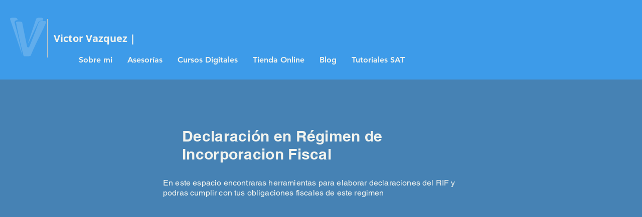

--- FILE ---
content_type: text/html; charset=utf-8
request_url: https://www.google.com/recaptcha/api2/aframe
body_size: 248
content:
<!DOCTYPE HTML><html><head><meta http-equiv="content-type" content="text/html; charset=UTF-8"></head><body><script nonce="cFOYDjuQyoHSz2h0S-lswA">/** Anti-fraud and anti-abuse applications only. See google.com/recaptcha */ try{var clients={'sodar':'https://pagead2.googlesyndication.com/pagead/sodar?'};window.addEventListener("message",function(a){try{if(a.source===window.parent){var b=JSON.parse(a.data);var c=clients[b['id']];if(c){var d=document.createElement('img');d.src=c+b['params']+'&rc='+(localStorage.getItem("rc::a")?sessionStorage.getItem("rc::b"):"");window.document.body.appendChild(d);sessionStorage.setItem("rc::e",parseInt(sessionStorage.getItem("rc::e")||0)+1);localStorage.setItem("rc::h",'1769110267321');}}}catch(b){}});window.parent.postMessage("_grecaptcha_ready", "*");}catch(b){}</script></body></html>